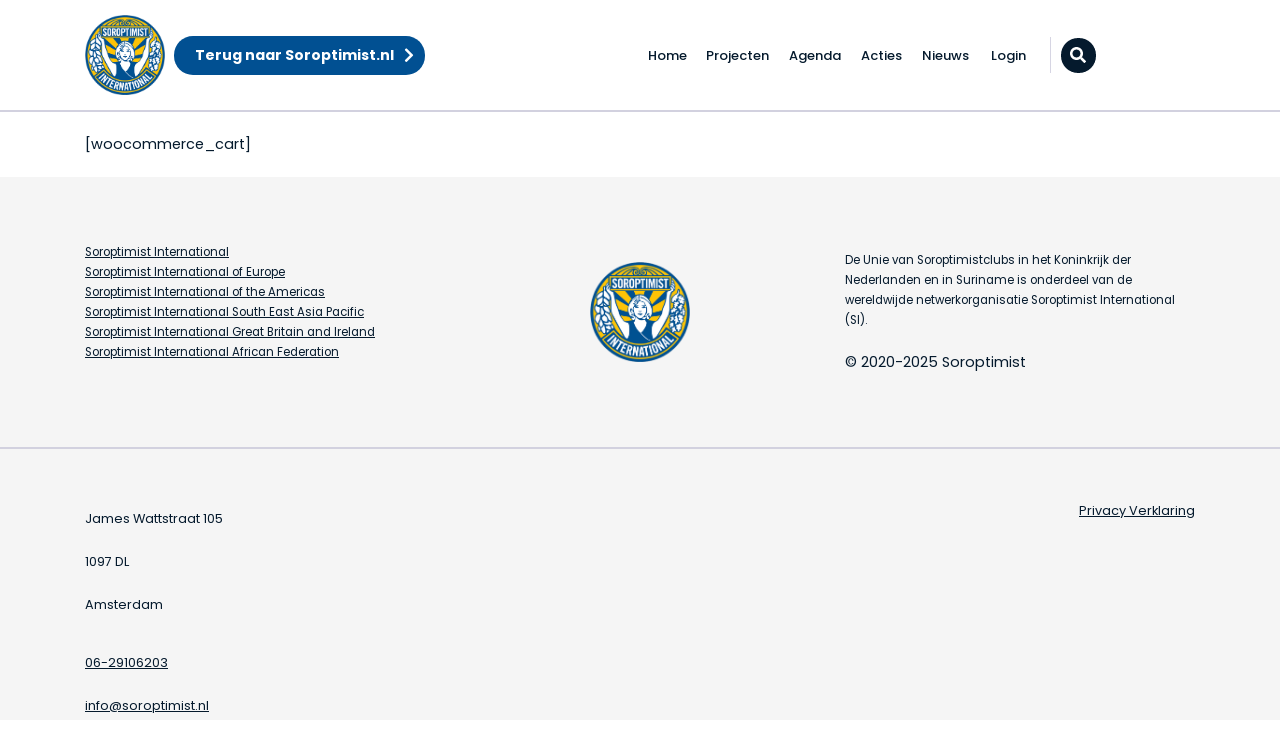

--- FILE ---
content_type: text/html; charset=UTF-8
request_url: https://www.soroptimist.nl/goeree-overflakkee/webwinkel/winkelwagen/
body_size: 29997
content:

<!doctype html>
<html lang="nl-NL">
<head>
	<meta charset="UTF-8">
	<meta name="viewport" content="width=device-width, initial-scale=1">
	<link rel="profile" href="https://gmpg.org/xfn/11">
	<link rel="shortcut icon-btn" href="https://www.soroptimist.nl/goeree-overflakkee/wp-content/uploads/sites/93/2020/11/logo-soroptimist.png" type="image/x-icon" />
	<title>Winkelwagen &#8211; Goeree-Overflakkee</title>
<meta name='robots' content='max-image-preview:large' />
<link rel='dns-prefetch' href='//use.fontawesome.com' />
<link rel='dns-prefetch' href='//fonts.googleapis.com' />
<link rel='dns-prefetch' href='//www.googletagmanager.com' />
<style id='wp-img-auto-sizes-contain-inline-css' type='text/css'>
img:is([sizes=auto i],[sizes^="auto," i]){contain-intrinsic-size:3000px 1500px}
/*# sourceURL=wp-img-auto-sizes-contain-inline-css */
</style>
<link rel='stylesheet' id='bootstrap-css' href='https://www.soroptimist.nl/goeree-overflakkee/wp-content/themes/prode/dist/css/bootstrap-4.3.1.min.css?ver=4.2.1' type='text/css' media='all' />
<link rel='stylesheet' id='fa-css' href='https://use.fontawesome.com/releases/v5.9.0/css/all.css?ver=5.8.1' type='text/css' media='all' />
<link rel='stylesheet' id='gf-css' href='//fonts.googleapis.com/css2?family=Poppins%3Awght%40300%3B400%3B500%3B600%3B700&#038;display=swap&#038;ver=all' type='text/css' media='all' />
<link rel='stylesheet' id='slick-css' href='https://www.soroptimist.nl/goeree-overflakkee/wp-content/themes/prode/dist/css/slick.css?ver=1.8.1' type='text/css' media='all' />
<link rel='stylesheet' id='main-css' href='https://www.soroptimist.nl/goeree-overflakkee/wp-content/themes/prode/dist/css/main.css?ver=30-01-2026-00-01' type='text/css' media='all' />
<link rel='stylesheet' id='onderhoud-css' href='https://www.soroptimist.nl/goeree-overflakkee/wp-content/themes/prode/dist/css/onderhoud.css?ver=30-01-2026-00-01' type='text/css' media='all' />
<style id='wp-block-library-inline-css' type='text/css'>
:root{--wp-block-synced-color:#7a00df;--wp-block-synced-color--rgb:122,0,223;--wp-bound-block-color:var(--wp-block-synced-color);--wp-editor-canvas-background:#ddd;--wp-admin-theme-color:#007cba;--wp-admin-theme-color--rgb:0,124,186;--wp-admin-theme-color-darker-10:#006ba1;--wp-admin-theme-color-darker-10--rgb:0,107,160.5;--wp-admin-theme-color-darker-20:#005a87;--wp-admin-theme-color-darker-20--rgb:0,90,135;--wp-admin-border-width-focus:2px}@media (min-resolution:192dpi){:root{--wp-admin-border-width-focus:1.5px}}.wp-element-button{cursor:pointer}:root .has-very-light-gray-background-color{background-color:#eee}:root .has-very-dark-gray-background-color{background-color:#313131}:root .has-very-light-gray-color{color:#eee}:root .has-very-dark-gray-color{color:#313131}:root .has-vivid-green-cyan-to-vivid-cyan-blue-gradient-background{background:linear-gradient(135deg,#00d084,#0693e3)}:root .has-purple-crush-gradient-background{background:linear-gradient(135deg,#34e2e4,#4721fb 50%,#ab1dfe)}:root .has-hazy-dawn-gradient-background{background:linear-gradient(135deg,#faaca8,#dad0ec)}:root .has-subdued-olive-gradient-background{background:linear-gradient(135deg,#fafae1,#67a671)}:root .has-atomic-cream-gradient-background{background:linear-gradient(135deg,#fdd79a,#004a59)}:root .has-nightshade-gradient-background{background:linear-gradient(135deg,#330968,#31cdcf)}:root .has-midnight-gradient-background{background:linear-gradient(135deg,#020381,#2874fc)}:root{--wp--preset--font-size--normal:16px;--wp--preset--font-size--huge:42px}.has-regular-font-size{font-size:1em}.has-larger-font-size{font-size:2.625em}.has-normal-font-size{font-size:var(--wp--preset--font-size--normal)}.has-huge-font-size{font-size:var(--wp--preset--font-size--huge)}.has-text-align-center{text-align:center}.has-text-align-left{text-align:left}.has-text-align-right{text-align:right}.has-fit-text{white-space:nowrap!important}#end-resizable-editor-section{display:none}.aligncenter{clear:both}.items-justified-left{justify-content:flex-start}.items-justified-center{justify-content:center}.items-justified-right{justify-content:flex-end}.items-justified-space-between{justify-content:space-between}.screen-reader-text{border:0;clip-path:inset(50%);height:1px;margin:-1px;overflow:hidden;padding:0;position:absolute;width:1px;word-wrap:normal!important}.screen-reader-text:focus{background-color:#ddd;clip-path:none;color:#444;display:block;font-size:1em;height:auto;left:5px;line-height:normal;padding:15px 23px 14px;text-decoration:none;top:5px;width:auto;z-index:100000}html :where(.has-border-color){border-style:solid}html :where([style*=border-top-color]){border-top-style:solid}html :where([style*=border-right-color]){border-right-style:solid}html :where([style*=border-bottom-color]){border-bottom-style:solid}html :where([style*=border-left-color]){border-left-style:solid}html :where([style*=border-width]){border-style:solid}html :where([style*=border-top-width]){border-top-style:solid}html :where([style*=border-right-width]){border-right-style:solid}html :where([style*=border-bottom-width]){border-bottom-style:solid}html :where([style*=border-left-width]){border-left-style:solid}html :where(img[class*=wp-image-]){height:auto;max-width:100%}:where(figure){margin:0 0 1em}html :where(.is-position-sticky){--wp-admin--admin-bar--position-offset:var(--wp-admin--admin-bar--height,0px)}@media screen and (max-width:600px){html :where(.is-position-sticky){--wp-admin--admin-bar--position-offset:0px}}

/*# sourceURL=wp-block-library-inline-css */
</style><style id='global-styles-inline-css' type='text/css'>
:root{--wp--preset--aspect-ratio--square: 1;--wp--preset--aspect-ratio--4-3: 4/3;--wp--preset--aspect-ratio--3-4: 3/4;--wp--preset--aspect-ratio--3-2: 3/2;--wp--preset--aspect-ratio--2-3: 2/3;--wp--preset--aspect-ratio--16-9: 16/9;--wp--preset--aspect-ratio--9-16: 9/16;--wp--preset--color--black: #000000;--wp--preset--color--cyan-bluish-gray: #abb8c3;--wp--preset--color--white: #ffffff;--wp--preset--color--pale-pink: #f78da7;--wp--preset--color--vivid-red: #cf2e2e;--wp--preset--color--luminous-vivid-orange: #ff6900;--wp--preset--color--luminous-vivid-amber: #fcb900;--wp--preset--color--light-green-cyan: #7bdcb5;--wp--preset--color--vivid-green-cyan: #00d084;--wp--preset--color--pale-cyan-blue: #8ed1fc;--wp--preset--color--vivid-cyan-blue: #0693e3;--wp--preset--color--vivid-purple: #9b51e0;--wp--preset--color--soro-blue: #005192;--wp--preset--color--soro-yellow: #FFC306;--wp--preset--color--soro-white: #FFFFFF;--wp--preset--color--dark-yellow: #3a2700;--wp--preset--gradient--vivid-cyan-blue-to-vivid-purple: linear-gradient(135deg,rgb(6,147,227) 0%,rgb(155,81,224) 100%);--wp--preset--gradient--light-green-cyan-to-vivid-green-cyan: linear-gradient(135deg,rgb(122,220,180) 0%,rgb(0,208,130) 100%);--wp--preset--gradient--luminous-vivid-amber-to-luminous-vivid-orange: linear-gradient(135deg,rgb(252,185,0) 0%,rgb(255,105,0) 100%);--wp--preset--gradient--luminous-vivid-orange-to-vivid-red: linear-gradient(135deg,rgb(255,105,0) 0%,rgb(207,46,46) 100%);--wp--preset--gradient--very-light-gray-to-cyan-bluish-gray: linear-gradient(135deg,rgb(238,238,238) 0%,rgb(169,184,195) 100%);--wp--preset--gradient--cool-to-warm-spectrum: linear-gradient(135deg,rgb(74,234,220) 0%,rgb(151,120,209) 20%,rgb(207,42,186) 40%,rgb(238,44,130) 60%,rgb(251,105,98) 80%,rgb(254,248,76) 100%);--wp--preset--gradient--blush-light-purple: linear-gradient(135deg,rgb(255,206,236) 0%,rgb(152,150,240) 100%);--wp--preset--gradient--blush-bordeaux: linear-gradient(135deg,rgb(254,205,165) 0%,rgb(254,45,45) 50%,rgb(107,0,62) 100%);--wp--preset--gradient--luminous-dusk: linear-gradient(135deg,rgb(255,203,112) 0%,rgb(199,81,192) 50%,rgb(65,88,208) 100%);--wp--preset--gradient--pale-ocean: linear-gradient(135deg,rgb(255,245,203) 0%,rgb(182,227,212) 50%,rgb(51,167,181) 100%);--wp--preset--gradient--electric-grass: linear-gradient(135deg,rgb(202,248,128) 0%,rgb(113,206,126) 100%);--wp--preset--gradient--midnight: linear-gradient(135deg,rgb(2,3,129) 0%,rgb(40,116,252) 100%);--wp--preset--font-size--small: 13px;--wp--preset--font-size--medium: 20px;--wp--preset--font-size--large: 36px;--wp--preset--font-size--x-large: 42px;--wp--preset--spacing--20: 0.44rem;--wp--preset--spacing--30: 0.67rem;--wp--preset--spacing--40: 1rem;--wp--preset--spacing--50: 1.5rem;--wp--preset--spacing--60: 2.25rem;--wp--preset--spacing--70: 3.38rem;--wp--preset--spacing--80: 5.06rem;--wp--preset--shadow--natural: 6px 6px 9px rgba(0, 0, 0, 0.2);--wp--preset--shadow--deep: 12px 12px 50px rgba(0, 0, 0, 0.4);--wp--preset--shadow--sharp: 6px 6px 0px rgba(0, 0, 0, 0.2);--wp--preset--shadow--outlined: 6px 6px 0px -3px rgb(255, 255, 255), 6px 6px rgb(0, 0, 0);--wp--preset--shadow--crisp: 6px 6px 0px rgb(0, 0, 0);}:where(.is-layout-flex){gap: 0.5em;}:where(.is-layout-grid){gap: 0.5em;}body .is-layout-flex{display: flex;}.is-layout-flex{flex-wrap: wrap;align-items: center;}.is-layout-flex > :is(*, div){margin: 0;}body .is-layout-grid{display: grid;}.is-layout-grid > :is(*, div){margin: 0;}:where(.wp-block-columns.is-layout-flex){gap: 2em;}:where(.wp-block-columns.is-layout-grid){gap: 2em;}:where(.wp-block-post-template.is-layout-flex){gap: 1.25em;}:where(.wp-block-post-template.is-layout-grid){gap: 1.25em;}.has-black-color{color: var(--wp--preset--color--black) !important;}.has-cyan-bluish-gray-color{color: var(--wp--preset--color--cyan-bluish-gray) !important;}.has-white-color{color: var(--wp--preset--color--white) !important;}.has-pale-pink-color{color: var(--wp--preset--color--pale-pink) !important;}.has-vivid-red-color{color: var(--wp--preset--color--vivid-red) !important;}.has-luminous-vivid-orange-color{color: var(--wp--preset--color--luminous-vivid-orange) !important;}.has-luminous-vivid-amber-color{color: var(--wp--preset--color--luminous-vivid-amber) !important;}.has-light-green-cyan-color{color: var(--wp--preset--color--light-green-cyan) !important;}.has-vivid-green-cyan-color{color: var(--wp--preset--color--vivid-green-cyan) !important;}.has-pale-cyan-blue-color{color: var(--wp--preset--color--pale-cyan-blue) !important;}.has-vivid-cyan-blue-color{color: var(--wp--preset--color--vivid-cyan-blue) !important;}.has-vivid-purple-color{color: var(--wp--preset--color--vivid-purple) !important;}.has-black-background-color{background-color: var(--wp--preset--color--black) !important;}.has-cyan-bluish-gray-background-color{background-color: var(--wp--preset--color--cyan-bluish-gray) !important;}.has-white-background-color{background-color: var(--wp--preset--color--white) !important;}.has-pale-pink-background-color{background-color: var(--wp--preset--color--pale-pink) !important;}.has-vivid-red-background-color{background-color: var(--wp--preset--color--vivid-red) !important;}.has-luminous-vivid-orange-background-color{background-color: var(--wp--preset--color--luminous-vivid-orange) !important;}.has-luminous-vivid-amber-background-color{background-color: var(--wp--preset--color--luminous-vivid-amber) !important;}.has-light-green-cyan-background-color{background-color: var(--wp--preset--color--light-green-cyan) !important;}.has-vivid-green-cyan-background-color{background-color: var(--wp--preset--color--vivid-green-cyan) !important;}.has-pale-cyan-blue-background-color{background-color: var(--wp--preset--color--pale-cyan-blue) !important;}.has-vivid-cyan-blue-background-color{background-color: var(--wp--preset--color--vivid-cyan-blue) !important;}.has-vivid-purple-background-color{background-color: var(--wp--preset--color--vivid-purple) !important;}.has-black-border-color{border-color: var(--wp--preset--color--black) !important;}.has-cyan-bluish-gray-border-color{border-color: var(--wp--preset--color--cyan-bluish-gray) !important;}.has-white-border-color{border-color: var(--wp--preset--color--white) !important;}.has-pale-pink-border-color{border-color: var(--wp--preset--color--pale-pink) !important;}.has-vivid-red-border-color{border-color: var(--wp--preset--color--vivid-red) !important;}.has-luminous-vivid-orange-border-color{border-color: var(--wp--preset--color--luminous-vivid-orange) !important;}.has-luminous-vivid-amber-border-color{border-color: var(--wp--preset--color--luminous-vivid-amber) !important;}.has-light-green-cyan-border-color{border-color: var(--wp--preset--color--light-green-cyan) !important;}.has-vivid-green-cyan-border-color{border-color: var(--wp--preset--color--vivid-green-cyan) !important;}.has-pale-cyan-blue-border-color{border-color: var(--wp--preset--color--pale-cyan-blue) !important;}.has-vivid-cyan-blue-border-color{border-color: var(--wp--preset--color--vivid-cyan-blue) !important;}.has-vivid-purple-border-color{border-color: var(--wp--preset--color--vivid-purple) !important;}.has-vivid-cyan-blue-to-vivid-purple-gradient-background{background: var(--wp--preset--gradient--vivid-cyan-blue-to-vivid-purple) !important;}.has-light-green-cyan-to-vivid-green-cyan-gradient-background{background: var(--wp--preset--gradient--light-green-cyan-to-vivid-green-cyan) !important;}.has-luminous-vivid-amber-to-luminous-vivid-orange-gradient-background{background: var(--wp--preset--gradient--luminous-vivid-amber-to-luminous-vivid-orange) !important;}.has-luminous-vivid-orange-to-vivid-red-gradient-background{background: var(--wp--preset--gradient--luminous-vivid-orange-to-vivid-red) !important;}.has-very-light-gray-to-cyan-bluish-gray-gradient-background{background: var(--wp--preset--gradient--very-light-gray-to-cyan-bluish-gray) !important;}.has-cool-to-warm-spectrum-gradient-background{background: var(--wp--preset--gradient--cool-to-warm-spectrum) !important;}.has-blush-light-purple-gradient-background{background: var(--wp--preset--gradient--blush-light-purple) !important;}.has-blush-bordeaux-gradient-background{background: var(--wp--preset--gradient--blush-bordeaux) !important;}.has-luminous-dusk-gradient-background{background: var(--wp--preset--gradient--luminous-dusk) !important;}.has-pale-ocean-gradient-background{background: var(--wp--preset--gradient--pale-ocean) !important;}.has-electric-grass-gradient-background{background: var(--wp--preset--gradient--electric-grass) !important;}.has-midnight-gradient-background{background: var(--wp--preset--gradient--midnight) !important;}.has-small-font-size{font-size: var(--wp--preset--font-size--small) !important;}.has-medium-font-size{font-size: var(--wp--preset--font-size--medium) !important;}.has-large-font-size{font-size: var(--wp--preset--font-size--large) !important;}.has-x-large-font-size{font-size: var(--wp--preset--font-size--x-large) !important;}
/*# sourceURL=global-styles-inline-css */
</style>

<style id='classic-theme-styles-inline-css' type='text/css'>
/*! This file is auto-generated */
.wp-block-button__link{color:#fff;background-color:#32373c;border-radius:9999px;box-shadow:none;text-decoration:none;padding:calc(.667em + 2px) calc(1.333em + 2px);font-size:1.125em}.wp-block-file__button{background:#32373c;color:#fff;text-decoration:none}
/*# sourceURL=/wp-includes/css/classic-themes.min.css */
</style>
<link rel='stylesheet' id='wp-bootstrap-blocks-styles-css' href='https://www.soroptimist.nl/goeree-overflakkee/wp-content/plugins/wp-bootstrap-blocks/build/style-index.css?ver=5.2.1' type='text/css' media='all' />
<link rel='stylesheet' id='prode-functions-css' href='https://www.soroptimist.nl/goeree-overflakkee/wp-content/plugins/prode-functions/public/css/prode-functions-public.css?ver=1.0.0' type='text/css' media='all' />
<link rel='stylesheet' id='search-filter-plugin-styles-css' href='https://www.soroptimist.nl/goeree-overflakkee/wp-content/plugins/search-filter-pro/public/assets/css/search-filter.min.css?ver=2.5.21' type='text/css' media='all' />
<link rel='stylesheet' id='wp-pagenavi-css' href='https://www.soroptimist.nl/goeree-overflakkee/wp-content/plugins/wp-pagenavi/pagenavi-css.css?ver=2.70' type='text/css' media='all' />
<link rel='stylesheet' id='wp-featherlight-css' href='https://www.soroptimist.nl/goeree-overflakkee/wp-content/plugins/wp-featherlight/css/wp-featherlight.min.css?ver=1.3.4' type='text/css' media='all' />
<link rel='stylesheet' id='wppb_stylesheet-css' href='https://www.soroptimist.nl/goeree-overflakkee/wp-content/plugins/profile-builder/assets/css/style-front-end.css?ver=3.15.2' type='text/css' media='all' />
<script type="text/javascript" src="https://www.soroptimist.nl/goeree-overflakkee/wp-includes/js/jquery/jquery.min.js?ver=3.7.1" id="jquery-core-js"></script>
<script type="text/javascript" src="https://www.soroptimist.nl/goeree-overflakkee/wp-includes/js/jquery/jquery-migrate.min.js?ver=3.4.1" id="jquery-migrate-js"></script>
<script type="text/javascript" src="https://www.soroptimist.nl/goeree-overflakkee/wp-content/themes/prode/js/vendors_enqueue/wow.min.js?ver=6.9" id="wow-js"></script>
<script type="text/javascript" src="https://www.soroptimist.nl/goeree-overflakkee/wp-content/plugins/prode-functions/public/js/prode-functions-public.js?ver=1.0.0" id="prode-functions-js"></script>
<script type="text/javascript" id="search-filter-plugin-build-js-extra">
/* <![CDATA[ */
var SF_LDATA = {"ajax_url":"https://www.soroptimist.nl/goeree-overflakkee/wp-admin/admin-ajax.php","home_url":"https://www.soroptimist.nl/goeree-overflakkee/","extensions":[]};
//# sourceURL=search-filter-plugin-build-js-extra
/* ]]> */
</script>
<script type="text/javascript" src="https://www.soroptimist.nl/goeree-overflakkee/wp-content/plugins/search-filter-pro/public/assets/js/search-filter-build.min.js?ver=2.5.21" id="search-filter-plugin-build-js"></script>
<script type="text/javascript" src="https://www.soroptimist.nl/goeree-overflakkee/wp-content/plugins/search-filter-pro/public/assets/js/chosen.jquery.min.js?ver=2.5.21" id="search-filter-plugin-chosen-js"></script>
<link rel="https://api.w.org/" href="https://www.soroptimist.nl/goeree-overflakkee/wp-json/" /><link rel="alternate" title="JSON" type="application/json" href="https://www.soroptimist.nl/goeree-overflakkee/wp-json/wp/v2/pages/42" /><link rel="canonical" href="https://www.soroptimist.nl/goeree-overflakkee/webwinkel/winkelwagen/" />
<link rel='shortlink' href='https://www.soroptimist.nl/goeree-overflakkee/?p=42' />
<meta name="generator" content="Site Kit by Google 1.170.0" />
	
	<!-- Global site tag (gtag.js) - Google Analytics -->
	<script async src="https://www.googletagmanager.com/gtag/js?id=UA-156660955-36"></script>
	<script>
		window.dataLayer = window.dataLayer || [];
		function gtag(){dataLayer.push(arguments);}
		gtag('js', new Date());

		gtag('config', 'UA-156660955-36', { 'anonymize_ip': true });
	</script>

	<!-- Global site tag (gtag.js) - Google Analytics -->
	<script async src="https://www.googletagmanager.com/gtag/js?id=G-0RT572KG0Z"></script>
	<script>
		window.dataLayer = window.dataLayer || [];
		function gtag(){dataLayer.push(arguments);}
		gtag('js', new Date());

		gtag('config', 'G-0RT572KG0Z');
	</script>
	
</head>
<body class="wp-singular page-template-default page page-id-42 page-child parent-pageid-41 wp-embed-responsive wp-theme-prode wp-featherlight-captions">
<div id="page" class="site blog-93">

	
	<header id="masthead" >
		
		<div class="site-header">
			<div class="container">
				<div class="row no-gutters align-items-center site-branding">
					<div class="logo-wrapper col">
						<div class="logo-donate" >
							<div class="test">
								<a href="https://www.soroptimist.nl/goeree-overflakkee/" rel="home" class="logo"><img src="https://www.soroptimist.nl/goeree-overflakkee/wp-content/uploads/sites/93/2020/11/logo-soroptimist.png" alt="Goeree-Overflakkee Logo" title="Goeree-Overflakkee Logo" /></a>							</div>

						</div>
						<a class="donate-button btn blue-btn icon-btn" href="https://www.soroptimist.nl" >Terug naar Soroptimist.nl</a>					</div>
					<div class="" style="display: flex;">


						<nav id="site-navigation" class="main-navigation">
							<ul id="main-menu" class="menu"><li id="menu-item-10" class="menu-item menu-item-type-post_type menu-item-object-page menu-item-home menu-item-10"><a href="https://www.soroptimist.nl/goeree-overflakkee/">Home</a></li>
<li id="menu-item-48" class="menu-item menu-item-type-post_type menu-item-object-page menu-item-48"><a href="https://www.soroptimist.nl/goeree-overflakkee/projecten/">Projecten</a></li>
<li id="menu-item-168" class="menu-item menu-item-type-post_type menu-item-object-page menu-item-168"><a href="https://www.soroptimist.nl/goeree-overflakkee/acties/">Agenda</a></li>
<li id="menu-item-412" class="menu-item menu-item-type-post_type menu-item-object-page menu-item-412"><a href="https://www.soroptimist.nl/goeree-overflakkee/acties-alle/">Acties</a></li>
<li id="menu-item-167" class="menu-item menu-item-type-post_type menu-item-object-page menu-item-167"><a href="https://www.soroptimist.nl/goeree-overflakkee/nieuws/">Nieuws</a></li>
<li class="right"><a href="https://www.soroptimist.nl/goeree-overflakkee/wp-login.php?redirect_to=https%3A%2F%2Fwww.soroptimist.nl%2Fgoeree-overflakkee%2Fwebwinkel%2Fwinkelwagen%2F">Login</a></li></ul>						</nav>
												<div class="woocommerce-button-wrapper">
								<script>
		jQuery(document).ready(function($){
			// Search form
			$( '.search-form' ).each( function() {
				var $form = $( this ),
					$input = $form.find( '#s' );
					$button = $form.find( 'button' );

				$button.click( function( event ) {
					if ( $form.is( '.collapsed' ) ) {
						event.preventDefault();
						$form.removeClass( 'collapsed' );
					}
				});
			});
			// Activate search on enter
			$('.search-form').keydown(function(e) {
				if (e.which == 13) {
					$('.search-form .search-submit').submit();
				}
			});
		});
	</script>
	<form id="search-field-wrapper" action="https://www.soroptimist.nl/goeree-overflakkee" class="d-none d-lg-flex search-form icon-btn collapsed" method="get">
		<label for="searchfield" class="sr-only">Zoeken...</label>
	<input type="text" id="searchfield" name="s" class="search-field" placeholder="Zoeken..." />
	<button id="search-button" type="submit" class="woocommerce-button blue"> <i class="fas fa-search"></i></button>
</form>
						</div>
											</div>

				</div>
			</div>
		</div>
	</header>

			
<main id="main" class="content-area" role="main">
<article id="post-42" class="post-42 page type-page status-publish hentry">
	<header class="sr-only">
		<h1>Winkelwagen</h1>
	</header>

	<div class="page-content">
		<div class="container">
			<div class="row">
				<div class="col-12">
					<p>[woocommerce_cart]</p>
					
				</div>
			</div>
		</div>
	</div>
</article>
</main><main id="page-content" class="post-42 page type-page status-publish hentry">
	</main>
	<footer class="site-footer">
		<div class="container-fluid top-bar">
			<div class="row">
				<div class="container">
					<div class="row">

																														<div class="col-12 col-md-6 col-lg widget text">
										<div class="wrap">
											<div class="content">
												<p class="small"><a href="http://www.soroptimistinternational.org/" target="_blank" rel="noopener">Soroptimist International</a><br />
<a href="http://www.soroptimisteurope.org/" target="_blank" rel="noopener">Soroptimist International of Europe</a><br />
<a href="http://www.soroptimist.org/" target="_blank" rel="noopener">Soroptimist International of the Americas </a><br />
<a href="https://siseap.org/" target="_blank" rel="noopener">Soroptimist International South East Asia Pacific</a><br />
<a href="http://www.sigbi.org/" target="_blank" rel="noopener">Soroptimist International Great Britain and Ireland</a><br />
<a href="https://siafrica.org/" target="_blank" rel="noopener">Soroptimist International African Federation</a></p>
												<div class="social"><ul class="list"></ul></div>											</div>
										</div>
									</div>
																																<div class="col-12 col-md-6 col-lg widget logo">
										<div class="wrap">
											<div class="content">
												<a href="https://www.soroptimist.nl/" rel="home" class="logo"><img src="https://www.soroptimist.nl/goeree-overflakkee/wp-content/uploads/2020/08/logo-soroptimist.png" alt="Soroptimist Logo" title="Soroptimist Logo" /></a>											</div>
										</div>
									</div>
																																<div class="col-12 col-md-6 col-lg widget text">
										<div class="wrap">
											<div class="content">
												<p class="small">De Unie van Soroptimistclubs in het Koninkrijk der Nederlanden en in Suriname is onderdeel van de wereldwijde netwerkorganisatie Soroptimist International (SI).</p>
<p>© 2020-2025 Soroptimist</p>
																							</div>
										</div>
									</div>
																					
					</div>
				</div>
			</div>
		</div>
		<div class="container-fluid bottom-bar">
			<div class="row">
				<div class="container">
					<div class="col-12 col-md-6 col-lg widget contact_info">
						<div class="row">
							<div class="wrap">
											<script type="application/ld+json">
			{
				"@context": "http://schema.org",
				"@type": "Organization",
				"address": {
					"@type": "PostalAddress",
					"addressLocality": "Amsterdam",
					"postalCode": "1097 DL",
					"streetAddress": "James Wattstraat 105"
				},
				"email": "info@soroptimist.nl",
				"faxNumber": "",
				"name": "De Unie van Soroptimistclubs in het Koninkrijk der Nederlanden en in Suriname",
									"telephone": "06-29106203"
							}
			</script>
			<div class="contact-data"><h3></h3><div class="address-wrapper"><p class="street">James Wattstraat 105</p><p class="postal-code">1097 DL </p><p class="location">Amsterdam</p></div><div class="phone-wrapper"><p class="phone"><a class="tel" href="tel:06-29106203">06-29106203</a></p></div><p class="email"><a href="mailto:&#105;nfo&#64;so&#114;op&#116;&#105;mist&#46;&#110;l">info&#64;sor&#111;pt&#105;mist.&#110;&#108;</a></p></div>							</div>
							<div class="wrap push-menu">
																	<div class="col-12">
										<div class="row">
											<p class="links">
												<a class="footer-link" href="https://www.soroptimist.nl/goeree-overflakkee/wp-content/uploads/sites/93/2020/11/privacy_statement_unie.pdf" target="_self">Privacy Verklaring</a>											</p>
										</div>
									</div>
															</div>
						</div>
					</div>
				</div>
			</div>
		</div>
	</footer>
</div>

<script type="speculationrules">
{"prefetch":[{"source":"document","where":{"and":[{"href_matches":"/goeree-overflakkee/*"},{"not":{"href_matches":["/goeree-overflakkee/wp-*.php","/goeree-overflakkee/wp-admin/*","/goeree-overflakkee/wp-content/uploads/sites/93/*","/goeree-overflakkee/wp-content/*","/goeree-overflakkee/wp-content/plugins/*","/goeree-overflakkee/wp-content/themes/prode/*","/goeree-overflakkee/*\\?(.+)"]}},{"not":{"selector_matches":"a[rel~=\"nofollow\"]"}},{"not":{"selector_matches":".no-prefetch, .no-prefetch a"}}]},"eagerness":"conservative"}]}
</script>
<style type="text/css"> 
         /* Hide reCAPTCHA V3 badge */
        .grecaptcha-badge {
        
            visibility: hidden !important;
        
        }
    </style><script type="text/javascript" src="https://use.fontawesome.com/releases/v5.12.1/js/all.js?ver=5.12.1" id="fa_js-js"></script>
<script type="text/javascript" src="https://www.soroptimist.nl/goeree-overflakkee/wp-content/themes/prode/js/popper.min.js?ver=1.16.1" id="popper-js"></script>
<script type="text/javascript" src="https://www.soroptimist.nl/goeree-overflakkee/wp-content/themes/prode/js/bootstrap.min.js?ver=4.4.1" id="bootstrap_js-js"></script>
<script type="text/javascript" src="https://www.soroptimist.nl/goeree-overflakkee/wp-content/themes/prode/js/jquery.mixitup-3.3.1.min.js?ver=3.3.1" id="mixitup-js"></script>
<script type="text/javascript" src="https://www.soroptimist.nl/goeree-overflakkee/wp-content/themes/prode/js/slick.min.js?ver=1.8.1" id="slick-js"></script>
<script type="text/javascript" src="https://www.soroptimist.nl/goeree-overflakkee/wp-content/themes/prode/js/plugins.js?ver=30-01-2026-00-01" id="plugins-js"></script>
<script type="text/javascript" id="main-js-extra">
/* <![CDATA[ */
var ajax_object = {"ajax_url":"https://www.soroptimist.nl/goeree-overflakkee/wp-admin/admin-ajax.php"};
//# sourceURL=main-js-extra
/* ]]> */
</script>
<script type="text/javascript" src="https://www.soroptimist.nl/goeree-overflakkee/wp-content/themes/prode/js/main.js?ver=30-01-2026-00-01" id="main-js"></script>
<script type="text/javascript" src="https://www.soroptimist.nl/goeree-overflakkee/wp-content/themes/prode/js/vendors_enqueue/my-wow.js" id="my-wow-js"></script>
<script type="text/javascript" src="https://www.soroptimist.nl/goeree-overflakkee/wp-includes/js/jquery/ui/core.min.js?ver=1.13.3" id="jquery-ui-core-js"></script>
<script type="text/javascript" src="https://www.soroptimist.nl/goeree-overflakkee/wp-includes/js/jquery/ui/datepicker.min.js?ver=1.13.3" id="jquery-ui-datepicker-js"></script>
<script type="text/javascript" id="jquery-ui-datepicker-js-after">
/* <![CDATA[ */
jQuery(function(jQuery){jQuery.datepicker.setDefaults({"closeText":"Sluiten","currentText":"Vandaag","monthNames":["januari","februari","maart","april","mei","juni","juli","augustus","september","oktober","november","december"],"monthNamesShort":["jan","feb","mrt","apr","mei","jun","jul","aug","sep","okt","nov","dec"],"nextText":"Volgende","prevText":"Vorige","dayNames":["zondag","maandag","dinsdag","woensdag","donderdag","vrijdag","zaterdag"],"dayNamesShort":["zo","ma","di","wo","do","vr","za"],"dayNamesMin":["Z","M","D","W","D","V","Z"],"dateFormat":"dd/mm/yy","firstDay":1,"isRTL":false});});
//# sourceURL=jquery-ui-datepicker-js-after
/* ]]> */
</script>
<script type="text/javascript" src="https://www.soroptimist.nl/goeree-overflakkee/wp-content/plugins/coblocks/dist/js/coblocks-animation.js?ver=3.1.16" id="coblocks-animation-js"></script>
<script type="text/javascript" src="https://www.soroptimist.nl/goeree-overflakkee/wp-content/plugins/wp-featherlight/js/wpFeatherlight.pkgd.min.js?ver=1.3.4" id="wp-featherlight-js"></script>

</body>
</html>


--- FILE ---
content_type: text/javascript
request_url: https://www.soroptimist.nl/goeree-overflakkee/wp-content/themes/prode/js/vendors_enqueue/wow.min.js?ver=6.9
body_size: 13873
content:
console.log('loading script');
(function() {
	var MutationObserver, Util, WeakMap, getComputedStyle, getComputedStyleRX,
		bind = function(fn, me){ return function(){ return fn.apply(me, arguments); }; },
		indexOf = [].indexOf || function(item) { for (var i = 0, l = this.length; i < l; i++) { if (i in this && this[i] === item) return i; } return -1; };

	Util = (function() {
		function Util() {}

		Util.prototype.extend = function(custom, defaults) {
			var key, value;
			for (key in defaults) {
				value = defaults[key];
				if (custom[key] == null) {
					custom[key] = value;
				}
			}
			return custom;
		};

		Util.prototype.isMobile = function(agent) {
			return /Android|webOS|iPhone|iPad|iPod|BlackBerry|IEMobile|Opera Mini/i.test(agent);
		};

		Util.prototype.createEvent = function(event, bubble, cancel, detail) {
			var customEvent;
			if (bubble == null) {
				bubble = false;
			}
			if (cancel == null) {
				cancel = false;
			}
			if (detail == null) {
				detail = null;
			}
			if (document.createEvent != null) {
				customEvent = document.createEvent('CustomEvent');
				customEvent.initCustomEvent(event, bubble, cancel, detail);
			} else if (document.createEventObject != null) {
				customEvent = document.createEventObject();
				customEvent.eventType = event;
			} else {
				customEvent.eventName = event;
			}
			return customEvent;
		};

		Util.prototype.emitEvent = function(elem, event) {
			if (elem.dispatchEvent != null) {
				return elem.dispatchEvent(event);
			} else if (event in (elem != null)) {
				return elem[event]();
			} else if (("on" + event) in (elem != null)) {
				return elem["on" + event]();
			}
		};

		Util.prototype.addEvent = function(elem, event, fn) {
			if (elem.addEventListener != null) {
				return elem.addEventListener(event, fn, false);
			} else if (elem.attachEvent != null) {
				return elem.attachEvent("on" + event, fn);
			} else {
				return elem[event] = fn;
			}
		};

		Util.prototype.removeEvent = function(elem, event, fn) {
			if (elem.removeEventListener != null) {
				return elem.removeEventListener(event, fn, false);
			} else if (elem.detachEvent != null) {
				return elem.detachEvent("on" + event, fn);
			} else {
				return delete elem[event];
			}
		};

		Util.prototype.innerHeight = function() {
			if ('innerHeight' in window) {
				return window.innerHeight;
			} else {
				return document.documentElement.clientHeight;
			}
		};

		return Util;

	})();

	WeakMap = this.WeakMap || this.MozWeakMap || (WeakMap = (function() {
		function WeakMap() {
			this.keys = [];
			this.values = [];
		}

		WeakMap.prototype.get = function(key) {
			var i, item, j, len, ref;
			ref = this.keys;
			for (i = j = 0, len = ref.length; j < len; i = ++j) {
				item = ref[i];
				if (item === key) {
					return this.values[i];
				}
			}
		};

		WeakMap.prototype.set = function(key, value) {
			var i, item, j, len, ref;
			ref = this.keys;
			for (i = j = 0, len = ref.length; j < len; i = ++j) {
				item = ref[i];
				if (item === key) {
					this.values[i] = value;
					return;
				}
			}
			this.keys.push(key);
			return this.values.push(value);
		};

		return WeakMap;

	})());

	MutationObserver = this.MutationObserver || this.WebkitMutationObserver || this.MozMutationObserver || (MutationObserver = (function() {
		function MutationObserver() {
			if (typeof console !== "undefined" && console !== null) {
				console.warn('MutationObserver is not supported by your browser.');
			}
			if (typeof console !== "undefined" && console !== null) {
				console.warn('WOW.js cannot detect dom mutations, please call .sync() after loading new content.');
			}
		}

		MutationObserver.notSupported = true;

		MutationObserver.prototype.observe = function() {};

		return MutationObserver;

	})());

	getComputedStyle = this.getComputedStyle || function(el, pseudo) {
		this.getPropertyValue = function(prop) {
			var ref;
			if (prop === 'float') {
				prop = 'styleFloat';
			}
			if (getComputedStyleRX.test(prop)) {
				prop.replace(getComputedStyleRX, function(_, _char) {
					return _char.toUpperCase();
				});
			}
			return ((ref = el.currentStyle) != null ? ref[prop] : void 0) || null;
		};
		return this;
	};

	getComputedStyleRX = /(\-([a-z]){1})/g;

	this.WOW = (function() {
		WOW.prototype.defaults = {
			boxClass: 'wow',
			animateClass: 'animated',
			offset: 0,
			mobile: true,
			live: true,
			callback: null,
			scrollContainer: null
		};

		function WOW(options) {
			if (options == null) {
				options = {};
			}
			this.scrollCallback = bind(this.scrollCallback, this);
			this.scrollHandler = bind(this.scrollHandler, this);
			this.resetAnimation = bind(this.resetAnimation, this);
			this.start = bind(this.start, this);
			this.scrolled = true;
			this.config = this.util().extend(options, this.defaults);
			if (options.scrollContainer != null) {
				this.config.scrollContainer = document.querySelector(options.scrollContainer);
			}
			this.animationNameCache = new WeakMap();
			this.wowEvent = this.util().createEvent(this.config.boxClass);
		}

		WOW.prototype.init = function() {
			var ref;
			this.element = window.document.documentElement;
			if ((ref = document.readyState) === "interactive" || ref === "complete") {
				this.start();
			} else {
				this.util().addEvent(document, 'DOMContentLoaded', this.start);
			}
			return this.finished = [];
		};

		WOW.prototype.start = function() {
			var box, j, len, ref;
			this.stopped = false;
			this.boxes = (function() {
				var j, len, ref, results;
				ref = this.element.querySelectorAll("." + this.config.boxClass);
				results = [];
				for (j = 0, len = ref.length; j < len; j++) {
					box = ref[j];
					results.push(box);
				}
				return results;
			}).call(this);
			this.all = (function() {
				var j, len, ref, results;
				ref = this.boxes;
				results = [];
				for (j = 0, len = ref.length; j < len; j++) {
					box = ref[j];
					results.push(box);
				}
				return results;
			}).call(this);
			if (this.boxes.length) {
				if (this.disabled()) {
					this.resetStyle();
				} else {
					ref = this.boxes;
					for (j = 0, len = ref.length; j < len; j++) {
						box = ref[j];
						this.applyStyle(box, true);
					}
				}
			}
			if (!this.disabled()) {
				this.util().addEvent(this.config.scrollContainer || window, 'scroll', this.scrollHandler);
				this.util().addEvent(window, 'resize', this.scrollHandler);
				this.interval = setInterval(this.scrollCallback, 50);
			}
			if (this.config.live) {
				return new MutationObserver((function(_this) {
					return function(records) {
						var k, len1, node, record, results;
						results = [];
						for (k = 0, len1 = records.length; k < len1; k++) {
							record = records[k];
							results.push((function() {
								var l, len2, ref1, results1;
								ref1 = record.addedNodes || [];
								results1 = [];
								for (l = 0, len2 = ref1.length; l < len2; l++) {
									node = ref1[l];
									results1.push(this.doSync(node));
								}
								return results1;
							}).call(_this));
						}
						return results;
					};
				})(this)).observe(document.body, {
					childList: true,
					subtree: true
				});
			}
		};

		WOW.prototype.stop = function() {
			this.stopped = true;
			this.util().removeEvent(this.config.scrollContainer || window, 'scroll', this.scrollHandler);
			this.util().removeEvent(window, 'resize', this.scrollHandler);
			if (this.interval != null) {
				return clearInterval(this.interval);
			}
		};

		WOW.prototype.sync = function(element) {
			if (MutationObserver.notSupported) {
				return this.doSync(this.element);
			}
		};

		WOW.prototype.doSync = function(element) {
			var box, j, len, ref, results;
			if (element == null) {
				element = this.element;
			}
			if (element.nodeType !== 1) {
				return;
			}
			element = element.parentNode || element;
			ref = element.querySelectorAll("." + this.config.boxClass);
			results = [];
			for (j = 0, len = ref.length; j < len; j++) {
				box = ref[j];
				if (indexOf.call(this.all, box) < 0) {
					this.boxes.push(box);
					this.all.push(box);
					if (this.stopped || this.disabled()) {
						this.resetStyle();
					} else {
						this.applyStyle(box, true);
					}
					results.push(this.scrolled = true);
				} else {
					results.push(void 0);
				}
			}
			return results;
		};

		WOW.prototype.show = function(box) {
			this.applyStyle(box);
			box.className = box.className + " " + this.config.animateClass;
			if (this.config.callback != null) {
				this.config.callback(box);
			}
			this.util().emitEvent(box, this.wowEvent);
			this.util().addEvent(box, 'animationend', this.resetAnimation);
			this.util().addEvent(box, 'oanimationend', this.resetAnimation);
			this.util().addEvent(box, 'webkitAnimationEnd', this.resetAnimation);
			this.util().addEvent(box, 'MSAnimationEnd', this.resetAnimation);
			return box;
		};

		WOW.prototype.applyStyle = function(box, hidden) {
			var delay, duration, iteration;
			duration = box.getAttribute('data-wow-duration');
			delay = box.getAttribute('data-wow-delay');
			iteration = box.getAttribute('data-wow-iteration');
			return this.animate((function(_this) {
				return function() {
					return _this.customStyle(box, hidden, duration, delay, iteration);
				};
			})(this));
		};

		WOW.prototype.animate = (function() {
			if ('requestAnimationFrame' in window) {
				return function(callback) {
					return window.requestAnimationFrame(callback);
				};
			} else {
				return function(callback) {
					return callback();
				};
			}
		})();

		WOW.prototype.resetStyle = function() {
			var box, j, len, ref, results;
			ref = this.boxes;
			results = [];
			for (j = 0, len = ref.length; j < len; j++) {
				box = ref[j];
				results.push(box.style.visibility = 'visible');
			}
			return results;
		};

		WOW.prototype.resetAnimation = function(event) {
			var target;
			if (event.type.toLowerCase().indexOf('animationend') >= 0) {
				target = event.target || event.srcElement;
				return target.className = target.className.replace(this.config.animateClass, '').trim();
			}
		};

		WOW.prototype.customStyle = function(box, hidden, duration, delay, iteration) {
			if (hidden) {
				this.cacheAnimationName(box);
			}
			box.style.visibility = hidden ? 'hidden' : 'visible';
			if (duration) {
				this.vendorSet(box.style, {
					animationDuration: duration
				});
			}
			if (delay) {
				this.vendorSet(box.style, {
					animationDelay: delay
				});
			}
			if (iteration) {
				this.vendorSet(box.style, {
					animationIterationCount: iteration
				});
			}
			this.vendorSet(box.style, {
				animationName: hidden ? 'none' : this.cachedAnimationName(box)
			});
			return box;
		};

		WOW.prototype.vendors = ["moz", "webkit"];

		WOW.prototype.vendorSet = function(elem, properties) {
			var name, results, value, vendor;
			results = [];
			for (name in properties) {
				value = properties[name];
				elem["" + name] = value;
				results.push((function() {
					var j, len, ref, results1;
					ref = this.vendors;
					results1 = [];
					for (j = 0, len = ref.length; j < len; j++) {
						vendor = ref[j];
						results1.push(elem["" + vendor + (name.charAt(0).toUpperCase()) + (name.substr(1))] = value);
					}
					return results1;
				}).call(this));
			}
			return results;
		};

		WOW.prototype.vendorCSS = function(elem, property) {
			var j, len, ref, result, style, vendor;
			style = getComputedStyle(elem);
			result = style.getPropertyCSSValue(property);
			ref = this.vendors;
			for (j = 0, len = ref.length; j < len; j++) {
				vendor = ref[j];
				result = result || style.getPropertyCSSValue("-" + vendor + "-" + property);
			}
			return result;
		};

		WOW.prototype.animationName = function(box) {
			var animationName, error;
			try {
				animationName = this.vendorCSS(box, 'animation-name').cssText;
			} catch (error) {
				animationName = getComputedStyle(box).getPropertyValue('animation-name');
			}
			if (animationName === 'none') {
				return '';
			} else {
				return animationName;
			}
		};

		WOW.prototype.cacheAnimationName = function(box) {
			return this.animationNameCache.set(box, this.animationName(box));
		};

		WOW.prototype.cachedAnimationName = function(box) {
			return this.animationNameCache.get(box);
		};

		WOW.prototype.scrollHandler = function() {
			return this.scrolled = true;
		};

		WOW.prototype.scrollCallback = function() {
			var box;
			if (this.scrolled) {
				this.scrolled = false;
				this.boxes = (function() {
					var j, len, ref, results;
					ref = this.boxes;
					results = [];
					for (j = 0, len = ref.length; j < len; j++) {
						box = ref[j];
						if (!(box)) {
							continue;
						}
						if (this.isVisible(box)) {
							this.show(box);
							continue;
						}
						results.push(box);
					}
					return results;
				}).call(this);
				if (!(this.boxes.length || this.config.live)) {
					return this.stop();
				}
			}
		};

		WOW.prototype.offsetTop = function(element) {
			var top;
			while (element.offsetTop === void 0) {
				element = element.parentNode;
			}
			top = element.offsetTop;
			while (element = element.offsetParent) {
				top += element.offsetTop;
			}
			return top;
		};

		WOW.prototype.isVisible = function(box) {
			var bottom, offset, top, viewBottom, viewTop;
			offset = box.getAttribute('data-wow-offset') || this.config.offset;
			viewTop = (this.config.scrollContainer && this.config.scrollContainer.scrollTop) || window.pageYOffset;
			viewBottom = viewTop + Math.min(this.element.clientHeight, this.util().innerHeight()) - offset;
			top = this.offsetTop(box);
			bottom = top + box.clientHeight;
			return top <= viewBottom && bottom >= viewTop;
		};

		WOW.prototype.util = function() {
			return this._util != null ? this._util : this._util = new Util();
		};

		WOW.prototype.disabled = function() {
			return !this.config.mobile && this.util().isMobile(navigator.userAgent);
		};

		return WOW;

	})();

}).call(this);

// new WOW().init();